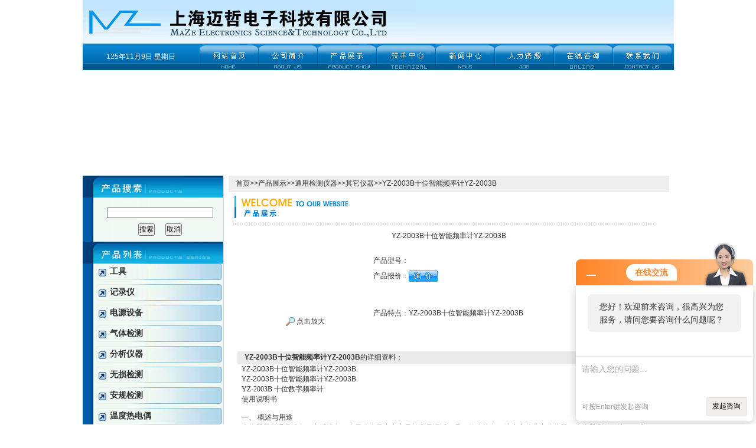

--- FILE ---
content_type: text/html; charset=utf-8
request_url: http://www.mz51718.com/mz0211718-Products-3449451/
body_size: 12824
content:
<!DOCTYPE html PUBLIC "-//W3C//DTD XHTML 1.0 Transitional//EN" "http://www.w3.org/TR/xhtml1/DTD/xhtml1-transitional.dtd">
<html xmlns="http://www.w3.org/1999/xhtml">
<head>
<meta http-equiv="Content-Type" content="text/html; charset=utf-8" />
<TITLE>YZ-2003B十位智能频率计YZ-2003B-上海迈哲电子科技有限公司</TITLE>
<META NAME="Keywords" CONTENT="YZ-2003B十位智能频率计YZ-2003B">
<META NAME="Description" CONTENT="上海迈哲电子科技有限公司所提供的YZ-2003B十位智能频率计YZ-2003B质量可靠、规格齐全,上海迈哲电子科技有限公司不仅具有专业的技术水平,更有良好的售后服务和优质的解决方案,欢迎您来电咨询此产品具体参数及价格等详细信息！">
<style type="text/css">
<!--


-->
</style>
<link href="/skins/57765/css/css.css" rel="stylesheet" type="text/css" />
<script type="application/ld+json">
{
"@context": "https://ziyuan.baidu.com/contexts/cambrian.jsonld",
"@id": "http://www.mz51718.com/mz0211718-Products-3449451/",
"title": "YZ-2003B十位智能频率计YZ-2003B",
"pubDate": "2013-08-28T10:26:23",
"upDate": "2016-08-29T01:49:43"
    }</script>
<script type="text/javascript" src="/ajax/common.ashx"></script>
<script src="/ajax/NewPersonalStyle.Classes.SendMSG,NewPersonalStyle.ashx" type="text/javascript"></script>
<script type="text/javascript">
var viewNames = "";
var cookieArr = document.cookie.match(new RegExp("ViewNames" + "=[_0-9]*", "gi"));
if (cookieArr != null && cookieArr.length > 0) {
   var cookieVal = cookieArr[0].split("=");
    if (cookieVal[0] == "ViewNames") {
        viewNames = unescape(cookieVal[1]);
    }
}
if (viewNames == "") {
    var exp = new Date();
    exp.setTime(exp.getTime() + 7 * 24 * 60 * 60 * 1000);
    viewNames = new Date().valueOf() + "_" + Math.round(Math.random() * 1000 + 1000);
    document.cookie = "ViewNames" + "=" + escape(viewNames) + "; expires" + "=" + exp.toGMTString();
}
SendMSG.ToSaveViewLog("3449451", "ProductsInfo",viewNames, function() {});
</script>
<script language="javaScript" src="/js/JSChat.js"></script><script language="javaScript">function ChatBoxClickGXH() { DoChatBoxClickGXH('http://chat.gkzhan.com',67362) }</script><script>!window.jQuery && document.write('<script src="https://public.mtnets.com/Plugins/jQuery/2.2.4/jquery-2.2.4.min.js">'+'</scr'+'ipt>');</script><script type="text/javascript" src="http://chat.gkzhan.com/chat/KFCenterBox/57765"></script><script type="text/javascript" src="http://chat.gkzhan.com/chat/KFLeftBox/57765"></script><script>
(function(){
var bp = document.createElement('script');
var curProtocol = window.location.protocol.split(':')[0];
if (curProtocol === 'https') {
bp.src = 'https://zz.bdstatic.com/linksubmit/push.js';
}
else {
bp.src = 'http://push.zhanzhang.baidu.com/push.js';
}
var s = document.getElementsByTagName("script")[0];
s.parentNode.insertBefore(bp, s);
})();
</script>
</head>

<body>
<table width="1001" border="0" align="center" cellpadding="0" cellspacing="0">
  <tr>
    <td height="74" background="/skins/57765/images/dmt_03.jpg"><img src="/skins/57765/images/400_01.jpg" width="563" height="74" /></td>
  </tr>
</table>
<table width="1001" border="0" align="center" cellpadding="0" cellspacing="0">
  <tr>
    <td width="450" background="/skins/57765/images/dmt_bj.jpg"><div align="center" style="color:#FFFFFF">
      <script language="JavaScript" type="text/javascript">
<!--
var enabled = 0; today = new Date();
var day; var date;
if(today.getDay()==0) day = "星期日"
if(today.getDay()==1) day = "星期一"
if(today.getDay()==2) day = "星期二"
if(today.getDay()==3) day = "星期三"
if(today.getDay()==4) day = "星期四"
if(today.getDay()==5) day = "星期五"
if(today.getDay()==6) day = "星期六"
document.fgColor = "3780b3";
date = "" + (today.getYear()) + "年" + (today.getMonth() + 1 ) + "月" + today.getDate() + "日  " + day +"";
document.write("" + date + "");
-->
    </script>
    </div></td>
    <td width="450" background="/skins/57765/images/dmt_bj.jpg"><table border="0" align="left" cellpadding="0" cellspacing="0">
      <tr>
        <td><a href="/"><img src="/skins/57765/images/dmt_06.jpg" width="100" height="45" border="0" /></a></td>
        <td><a href="/aboutus/"><img src="/skins/57765/images/dmt_07.jpg" width="100" height="45" border="0" /></a></td>
        <td><a href="/products/"><img src="/skins/57765/images/dmt_08.jpg" width="100" height="45" border="0" /></a></td>
        <td><a href="/article/"><img src="/skins/57765/images/dmt_10.jpg" width="100" height="45" border="0" /></a></td>
        <td><a href="/news/"><img src="/skins/57765/images/dmt_11.jpg" width="100" height="45" border="0" /></a></td>
        <td><a href="/job/"><img src="/skins/57765/images/dmt_12.jpg" width="100" height="45" border="0" /></a></td>
        <td><a href="/order/"><img src="/skins/57765/images/dmt_13.jpg" width="100" height="45" border="0" /></a></td>
        <td><a href="/contact/"><img src="/skins/57765/images/dmt_14.jpg" width="100" height="45" border="0" /></a></td>
        </tr>
    </table></td>
    <td background="/skins/57765/images/dmt_bj.jpg">&nbsp;</td>
  </tr>
</table>
<table width="1001" border="0" align="center" cellpadding="0" cellspacing="0">
  <tr>
    <td height="2"></td>
  </tr>
</table>
<table width="1001" border="0" align="center" cellpadding="0" cellspacing="0">
  <tr>
    <td><object classid="clsid:D27CDB6E-AE6D-11cf-96B8-444553540000" codebase="http://download.macromedia.com/pub/shockwave/cabs/flash/swflash.cab#version=7,0,19,0" width="1001" height="177">
      <param name="movie" value="/skins/57765/flash/top.swf" />
      <param name="quality" value="high" />
      <embed src="/skins/57765/flash/top.swf" quality="high" pluginspage="http://www.macromedia.com/go/getflashplayer" type="application/x-shockwave-flash" width="1001" height="177"></embed>
    </object></td>
  </tr>
</table>
<script src="http://www.gkzhan.com/mystat.aspx?u=MZ0211718"></script>
<script language=Javascript>
	function checkform(form)
	{
		var flag=true;
		if(form("keyword").value==""){alert("请输入关键词!");form("keyword").focus();return false};
		if(form("keyword").value=="输入产品关键字"){alert("请输入关键词!");form("keyword").focus();return false};
		return flag;
	}
</script>


<table width="1001" border="0" align="center" cellpadding="0" cellspacing="0">
  <tr>
    <td width="239" valign="top" background="/skins/57765/images/dmt_34.jpg"><table width="239" border="0" cellspacing="0" cellpadding="0">
      <tr>
        <td><img src="/skins/57765/images/ss.jpg" width="239" height="37" /></td>
      </tr>
    </table>
      <table width="239" border="0" cellpadding="0" cellspacing="0" background="/skins/57765/images/dmt_34.jpg">
        <tr>
          <td>&nbsp;</td>
          <td width="216">
		 
		  <table width="100%" border="0" align="center" cellpadding="0" cellspacing="0">
              <tr>
                <td height="7"></td>
              </tr>
            </table>
<table width="100%" border="0" cellspacing="0" cellpadding="0">
              <tr>
                <td><table width="174" border="0" align="center" cellpadding="0" cellspacing="0">
                  <form action="/products.html" method="post" name="form1" id="form1" onsubmit="return checkform(form1)">

                    <tr>
                      <td height="10" ></td>
                    </tr>
                    <tr>
                      <td><label>
                        <input name="keyword" type="text" class="sou" value="" size="24" />
                      </label></td>
                    </tr>
                    <tr>
                      <td height="40"><div align="center">
                          <input type="submit" name="Submit" value="搜索" />
                        　
                        <input type="reset" name="Submit2" value="取消" />
                      </div></td>
                    </tr>
                  </form>
                </table></td>
              </tr>
            </table>
          </td>
        </tr>
      </table>
      <table width="239" border="0" cellspacing="0" cellpadding="0">
        <tr>
          <td><img src="/skins/57765/images/dmt_22.jpg" width="239" height="37" /></td>
        </tr>
      </table>
      <table width="239" border="0" cellpadding="0" cellspacing="0" background="/skins/57765/images/dmt_34.jpg">
        <tr>
          <td>&nbsp;</td>
          <td width="216">
              <table width="213" height="28" border="0" cellpadding="0" cellspacing="0" background="/skins/57765/images/dmt_37.jpg">
                <tr>
                  <td width="23">&nbsp;</td>
                  <td width="190"><a href="/mz0211718-ParentList-179952/" title="工具" target="_blank"  class="left-pro" onmouseover="showsubmenu('工具')"><strong>工具</strong></a></td>
                </tr>
              </table>
            <table width="100%" border="0" align="center" cellpadding="0" cellspacing="0">
                <tr>
                  <td height="7"></td>
                </tr>
            </table> <div id="submenu_工具" style="display:none">
            
              <table width="213" height="28" border="0" cellpadding="0" cellspacing="0">
                <tr>
                  <td width="23">&nbsp;</td>
                  <td width="24" align="center">·</td>
                  <td><a class="left-pro" href="/mz0211718-SonList-182733/" target="_blank" title="数字角度计">数字角度计</a></td>
                </tr>
              </table>
            
              <table width="213" height="28" border="0" cellpadding="0" cellspacing="0">
                <tr>
                  <td width="23">&nbsp;</td>
                  <td width="24" align="center">·</td>
                  <td><a class="left-pro" href="/mz0211718-SonList-182570/" target="_blank" title="搅拌器">搅拌器</a></td>
                </tr>
              </table>
            </div>
              
              <table width="213" height="28" border="0" cellpadding="0" cellspacing="0" background="/skins/57765/images/dmt_37.jpg">
                <tr>
                  <td width="23">&nbsp;</td>
                  <td width="190"><a href="/mz0211718-ParentList-179951/" title="记录仪" target="_blank"  class="left-pro" onmouseover="showsubmenu('记录仪')"><strong>记录仪</strong></a></td>
                </tr>
              </table>
            <table width="100%" border="0" align="center" cellpadding="0" cellspacing="0">
                <tr>
                  <td height="7"></td>
                </tr>
            </table> <div id="submenu_记录仪" style="display:none">
            
              <table width="213" height="28" border="0" cellpadding="0" cellspacing="0">
                <tr>
                  <td width="23">&nbsp;</td>
                  <td width="24" align="center">·</td>
                  <td><a class="left-pro" href="/mz0211718-SonList-183639/" target="_blank" title="电流记录仪">电流记录仪</a></td>
                </tr>
              </table>
            
              <table width="213" height="28" border="0" cellpadding="0" cellspacing="0">
                <tr>
                  <td width="23">&nbsp;</td>
                  <td width="24" align="center">·</td>
                  <td><a class="left-pro" href="/mz0211718-SonList-183638/" target="_blank" title="电压记录仪">电压记录仪</a></td>
                </tr>
              </table>
            
              <table width="213" height="28" border="0" cellpadding="0" cellspacing="0">
                <tr>
                  <td width="23">&nbsp;</td>
                  <td width="24" align="center">·</td>
                  <td><a class="left-pro" href="/mz0211718-SonList-183607/" target="_blank" title="PH记录仪">PH记录仪</a></td>
                </tr>
              </table>
            
              <table width="213" height="28" border="0" cellpadding="0" cellspacing="0">
                <tr>
                  <td width="23">&nbsp;</td>
                  <td width="24" align="center">·</td>
                  <td><a class="left-pro" href="/mz0211718-SonList-183606/" target="_blank" title="雨量记录仪ZDR">雨量记录仪ZDR</a></td>
                </tr>
              </table>
            
              <table width="213" height="28" border="0" cellpadding="0" cellspacing="0">
                <tr>
                  <td width="23">&nbsp;</td>
                  <td width="24" align="center">·</td>
                  <td><a class="left-pro" href="/mz0211718-SonList-183605/" target="_blank" title="风速风向记录仪">风速风向记录仪</a></td>
                </tr>
              </table>
            
              <table width="213" height="28" border="0" cellpadding="0" cellspacing="0">
                <tr>
                  <td width="23">&nbsp;</td>
                  <td width="24" align="center">·</td>
                  <td><a class="left-pro" href="/mz0211718-SonList-183600/" target="_blank" title="温度记录仪">温度记录仪</a></td>
                </tr>
              </table>
            </div>
              
              <table width="213" height="28" border="0" cellpadding="0" cellspacing="0" background="/skins/57765/images/dmt_37.jpg">
                <tr>
                  <td width="23">&nbsp;</td>
                  <td width="190"><a href="/mz0211718-ParentList-179950/" title="电源设备" target="_blank"  class="left-pro" onmouseover="showsubmenu('电源设备')"><strong>电源设备</strong></a></td>
                </tr>
              </table>
            <table width="100%" border="0" align="center" cellpadding="0" cellspacing="0">
                <tr>
                  <td height="7"></td>
                </tr>
            </table> <div id="submenu_电源设备" style="display:none">
            
              <table width="213" height="28" border="0" cellpadding="0" cellspacing="0">
                <tr>
                  <td width="23">&nbsp;</td>
                  <td width="24" align="center">·</td>
                  <td><a class="left-pro" href="/mz0211718-SonList-184149/" target="_blank" title="LED灯管电源">LED灯管电源</a></td>
                </tr>
              </table>
            
              <table width="213" height="28" border="0" cellpadding="0" cellspacing="0">
                <tr>
                  <td width="23">&nbsp;</td>
                  <td width="24" align="center">·</td>
                  <td><a class="left-pro" href="/mz0211718-SonList-182860/" target="_blank" title="直流稳压电源">直流稳压电源</a></td>
                </tr>
              </table>
            </div>
              
              <table width="213" height="28" border="0" cellpadding="0" cellspacing="0" background="/skins/57765/images/dmt_37.jpg">
                <tr>
                  <td width="23">&nbsp;</td>
                  <td width="190"><a href="/mz0211718-ParentList-179949/" title="气体检测" target="_blank"  class="left-pro" onmouseover="showsubmenu('气体检测')"><strong>气体检测</strong></a></td>
                </tr>
              </table>
            <table width="100%" border="0" align="center" cellpadding="0" cellspacing="0">
                <tr>
                  <td height="7"></td>
                </tr>
            </table> <div id="submenu_气体检测" style="display:none">
            
              <table width="213" height="28" border="0" cellpadding="0" cellspacing="0">
                <tr>
                  <td width="23">&nbsp;</td>
                  <td width="24" align="center">·</td>
                  <td><a class="left-pro" href="/mz0211718-SonList-185604/" target="_blank" title="臭氧">臭氧</a></td>
                </tr>
              </table>
            
              <table width="213" height="28" border="0" cellpadding="0" cellspacing="0">
                <tr>
                  <td width="23">&nbsp;</td>
                  <td width="24" align="center">·</td>
                  <td><a class="left-pro" href="/mz0211718-SonList-184967/" target="_blank" title="有毒有害气体">有毒有害气体</a></td>
                </tr>
              </table>
            
              <table width="213" height="28" border="0" cellpadding="0" cellspacing="0">
                <tr>
                  <td width="23">&nbsp;</td>
                  <td width="24" align="center">·</td>
                  <td><a class="left-pro" href="/mz0211718-SonList-181927/" target="_blank" title="复合型气体检测仪">复合型气体检测仪</a></td>
                </tr>
              </table>
            
              <table width="213" height="28" border="0" cellpadding="0" cellspacing="0">
                <tr>
                  <td width="23">&nbsp;</td>
                  <td width="24" align="center">·</td>
                  <td><a class="left-pro" href="/mz0211718-SonList-181851/" target="_blank" title="毒性气体检测仪">毒性气体检测仪</a></td>
                </tr>
              </table>
            
              <table width="213" height="28" border="0" cellpadding="0" cellspacing="0">
                <tr>
                  <td width="23">&nbsp;</td>
                  <td width="24" align="center">·</td>
                  <td><a class="left-pro" href="/mz0211718-SonList-181848/" target="_blank" title="硫化氢检测仪">硫化氢检测仪</a></td>
                </tr>
              </table>
            
              <table width="213" height="28" border="0" cellpadding="0" cellspacing="0">
                <tr>
                  <td width="23">&nbsp;</td>
                  <td width="24" align="center">·</td>
                  <td><a class="left-pro" href="/mz0211718-SonList-181841/" target="_blank" title="烟气分析仪">烟气分析仪</a></td>
                </tr>
              </table>
            
              <table width="213" height="28" border="0" cellpadding="0" cellspacing="0">
                <tr>
                  <td width="23">&nbsp;</td>
                  <td width="24" align="center">·</td>
                  <td><a class="left-pro" href="/mz0211718-SonList-181840/" target="_blank" title="臭氧检测仪">臭氧检测仪</a></td>
                </tr>
              </table>
            
              <table width="213" height="28" border="0" cellpadding="0" cellspacing="0">
                <tr>
                  <td width="23">&nbsp;</td>
                  <td width="24" align="center">·</td>
                  <td><a class="left-pro" href="/mz0211718-SonList-181839/" target="_blank" title="氯气检测仪">氯气检测仪</a></td>
                </tr>
              </table>
            
              <table width="213" height="28" border="0" cellpadding="0" cellspacing="0">
                <tr>
                  <td width="23">&nbsp;</td>
                  <td width="24" align="center">·</td>
                  <td><a class="left-pro" href="/mz0211718-SonList-181838/" target="_blank" title="环氧乙烷检测仪">环氧乙烷检测仪</a></td>
                </tr>
              </table>
            
              <table width="213" height="28" border="0" cellpadding="0" cellspacing="0">
                <tr>
                  <td width="23">&nbsp;</td>
                  <td width="24" align="center">·</td>
                  <td><a class="left-pro" href="/mz0211718-SonList-181726/" target="_blank" title="二氧化硫检测仪">二氧化硫检测仪</a></td>
                </tr>
              </table>
            
              <table width="213" height="28" border="0" cellpadding="0" cellspacing="0">
                <tr>
                  <td width="23">&nbsp;</td>
                  <td width="24" align="center">·</td>
                  <td><a class="left-pro" href="/mz0211718-SonList-181717/" target="_blank" title="酒精检测仪器">酒精检测仪器</a></td>
                </tr>
              </table>
            
              <table width="213" height="28" border="0" cellpadding="0" cellspacing="0">
                <tr>
                  <td width="23">&nbsp;</td>
                  <td width="24" align="center">·</td>
                  <td><a class="left-pro" href="/mz0211718-SonList-181713/" target="_blank" title="气溶胶监测仪">气溶胶监测仪</a></td>
                </tr>
              </table>
            
              <table width="213" height="28" border="0" cellpadding="0" cellspacing="0">
                <tr>
                  <td width="23">&nbsp;</td>
                  <td width="24" align="center">·</td>
                  <td><a class="left-pro" href="/mz0211718-SonList-181711/" target="_blank" title="燃烧率分析仪">燃烧率分析仪</a></td>
                </tr>
              </table>
            
              <table width="213" height="28" border="0" cellpadding="0" cellspacing="0">
                <tr>
                  <td width="23">&nbsp;</td>
                  <td width="24" align="center">·</td>
                  <td><a class="left-pro" href="/mz0211718-SonList-181706/" target="_blank" title="单一气体检测仪">单一气体检测仪</a></td>
                </tr>
              </table>
            
              <table width="213" height="28" border="0" cellpadding="0" cellspacing="0">
                <tr>
                  <td width="23">&nbsp;</td>
                  <td width="24" align="center">·</td>
                  <td><a class="left-pro" href="/mz0211718-SonList-181700/" target="_blank" title="固定式气体检测仪">固定式气体检测仪</a></td>
                </tr>
              </table>
            
              <table width="213" height="28" border="0" cellpadding="0" cellspacing="0">
                <tr>
                  <td width="23">&nbsp;</td>
                  <td width="24" align="center">·</td>
                  <td><a class="left-pro" href="/mz0211718-SonList-181656/" target="_blank" title="一氧化碳检测仪">一氧化碳检测仪</a></td>
                </tr>
              </table>
            
              <table width="213" height="28" border="0" cellpadding="0" cellspacing="0">
                <tr>
                  <td width="23">&nbsp;</td>
                  <td width="24" align="center">·</td>
                  <td><a class="left-pro" href="/mz0211718-SonList-181457/" target="_blank" title="二氧化碳检测仪">二氧化碳检测仪</a></td>
                </tr>
              </table>
            
              <table width="213" height="28" border="0" cellpadding="0" cellspacing="0">
                <tr>
                  <td width="23">&nbsp;</td>
                  <td width="24" align="center">·</td>
                  <td><a class="left-pro" href="/mz0211718-SonList-181437/" target="_blank" title="氧气检测仪">氧气检测仪</a></td>
                </tr>
              </table>
            
              <table width="213" height="28" border="0" cellpadding="0" cellspacing="0">
                <tr>
                  <td width="23">&nbsp;</td>
                  <td width="24" align="center">·</td>
                  <td><a class="left-pro" href="/mz0211718-SonList-181435/" target="_blank" title="氨气检测仪">氨气检测仪</a></td>
                </tr>
              </table>
            
              <table width="213" height="28" border="0" cellpadding="0" cellspacing="0">
                <tr>
                  <td width="23">&nbsp;</td>
                  <td width="24" align="center">·</td>
                  <td><a class="left-pro" href="/mz0211718-SonList-181430/" target="_blank" title="甲醛分析仪">甲醛分析仪</a></td>
                </tr>
              </table>
            
              <table width="213" height="28" border="0" cellpadding="0" cellspacing="0">
                <tr>
                  <td width="23">&nbsp;</td>
                  <td width="24" align="center">·</td>
                  <td><a class="left-pro" href="/mz0211718-SonList-181314/" target="_blank" title="可燃气体检测仪">可燃气体检测仪</a></td>
                </tr>
              </table>
            
              <table width="213" height="28" border="0" cellpadding="0" cellspacing="0">
                <tr>
                  <td width="23">&nbsp;</td>
                  <td width="24" align="center">·</td>
                  <td><a class="left-pro" href="/mz0211718-SonList-181306/" target="_blank" title="卤素检漏仪">卤素检漏仪</a></td>
                </tr>
              </table>
            
              <table width="213" height="28" border="0" cellpadding="0" cellspacing="0">
                <tr>
                  <td width="23">&nbsp;</td>
                  <td width="24" align="center">·</td>
                  <td><a class="left-pro" href="/mz0211718-SonList-181305/" target="_blank" title="气体泄漏检测仪">气体泄漏检测仪</a></td>
                </tr>
              </table>
            </div>
              
              <table width="213" height="28" border="0" cellpadding="0" cellspacing="0" background="/skins/57765/images/dmt_37.jpg">
                <tr>
                  <td width="23">&nbsp;</td>
                  <td width="190"><a href="/mz0211718-ParentList-179948/" title="分析仪器" target="_blank"  class="left-pro" onmouseover="showsubmenu('分析仪器')"><strong>分析仪器</strong></a></td>
                </tr>
              </table>
            <table width="100%" border="0" align="center" cellpadding="0" cellspacing="0">
                <tr>
                  <td height="7"></td>
                </tr>
            </table> <div id="submenu_分析仪器" style="display:none">
            
              <table width="213" height="28" border="0" cellpadding="0" cellspacing="0">
                <tr>
                  <td width="23">&nbsp;</td>
                  <td width="24" align="center">·</td>
                  <td><a class="left-pro" href="/mz0211718-SonList-182556/" target="_blank" title="酸碱浓度计">酸碱浓度计</a></td>
                </tr>
              </table>
            
              <table width="213" height="28" border="0" cellpadding="0" cellspacing="0">
                <tr>
                  <td width="23">&nbsp;</td>
                  <td width="24" align="center">·</td>
                  <td><a class="left-pro" href="/mz0211718-SonList-182491/" target="_blank" title="氯离子浓度计">氯离子浓度计</a></td>
                </tr>
              </table>
            
              <table width="213" height="28" border="0" cellpadding="0" cellspacing="0">
                <tr>
                  <td width="23">&nbsp;</td>
                  <td width="24" align="center">·</td>
                  <td><a class="left-pro" href="/mz0211718-SonList-182490/" target="_blank" title="氟离子浓度计">氟离子浓度计</a></td>
                </tr>
              </table>
            
              <table width="213" height="28" border="0" cellpadding="0" cellspacing="0">
                <tr>
                  <td width="23">&nbsp;</td>
                  <td width="24" align="center">·</td>
                  <td><a class="left-pro" href="/mz0211718-SonList-182489/" target="_blank" title="钙离子浓度计">钙离子浓度计</a></td>
                </tr>
              </table>
            
              <table width="213" height="28" border="0" cellpadding="0" cellspacing="0">
                <tr>
                  <td width="23">&nbsp;</td>
                  <td width="24" align="center">·</td>
                  <td><a class="left-pro" href="/mz0211718-SonList-182470/" target="_blank" title="溶解氧仪">溶解氧仪</a></td>
                </tr>
              </table>
            
              <table width="213" height="28" border="0" cellpadding="0" cellspacing="0">
                <tr>
                  <td width="23">&nbsp;</td>
                  <td width="24" align="center">·</td>
                  <td><a class="left-pro" href="/mz0211718-SonList-182322/" target="_blank" title="PH计">PH计</a></td>
                </tr>
              </table>
            </div>
              
              <table width="213" height="28" border="0" cellpadding="0" cellspacing="0" background="/skins/57765/images/dmt_37.jpg">
                <tr>
                  <td width="23">&nbsp;</td>
                  <td width="190"><a href="/mz0211718-ParentList-179947/" title="无损检测" target="_blank"  class="left-pro" onmouseover="showsubmenu('无损检测')"><strong>无损检测</strong></a></td>
                </tr>
              </table>
            <table width="100%" border="0" align="center" cellpadding="0" cellspacing="0">
                <tr>
                  <td height="7"></td>
                </tr>
            </table> <div id="submenu_无损检测" style="display:none">
            
              <table width="213" height="28" border="0" cellpadding="0" cellspacing="0">
                <tr>
                  <td width="23">&nbsp;</td>
                  <td width="24" align="center">·</td>
                  <td><a class="left-pro" href="/mz0211718-SonList-185478/" target="_blank" title="折射仪">折射仪</a></td>
                </tr>
              </table>
            
              <table width="213" height="28" border="0" cellpadding="0" cellspacing="0">
                <tr>
                  <td width="23">&nbsp;</td>
                  <td width="24" align="center">·</td>
                  <td><a class="left-pro" href="/mz0211718-SonList-184062/" target="_blank" title="测距轮">测距轮</a></td>
                </tr>
              </table>
            
              <table width="213" height="28" border="0" cellpadding="0" cellspacing="0">
                <tr>
                  <td width="23">&nbsp;</td>
                  <td width="24" align="center">·</td>
                  <td><a class="left-pro" href="/mz0211718-SonList-182985/" target="_blank" title="转速表">转速表</a></td>
                </tr>
              </table>
            
              <table width="213" height="28" border="0" cellpadding="0" cellspacing="0">
                <tr>
                  <td width="23">&nbsp;</td>
                  <td width="24" align="center">·</td>
                  <td><a class="left-pro" href="/mz0211718-SonList-182840/" target="_blank" title="涂层测厚仪">涂层测厚仪</a></td>
                </tr>
              </table>
            
              <table width="213" height="28" border="0" cellpadding="0" cellspacing="0">
                <tr>
                  <td width="23">&nbsp;</td>
                  <td width="24" align="center">·</td>
                  <td><a class="left-pro" href="/mz0211718-SonList-182554/" target="_blank" title="浊度仪">浊度仪</a></td>
                </tr>
              </table>
            
              <table width="213" height="28" border="0" cellpadding="0" cellspacing="0">
                <tr>
                  <td width="23">&nbsp;</td>
                  <td width="24" align="center">·</td>
                  <td><a class="left-pro" href="/mz0211718-SonList-182553/" target="_blank" title="水质硬度仪">水质硬度仪</a></td>
                </tr>
              </table>
            
              <table width="213" height="28" border="0" cellpadding="0" cellspacing="0">
                <tr>
                  <td width="23">&nbsp;</td>
                  <td width="24" align="center">·</td>
                  <td><a class="left-pro" href="/mz0211718-SonList-182059/" target="_blank" title="激光测距仪">激光测距仪</a></td>
                </tr>
              </table>
            
              <table width="213" height="28" border="0" cellpadding="0" cellspacing="0">
                <tr>
                  <td width="23">&nbsp;</td>
                  <td width="24" align="center">·</td>
                  <td><a class="left-pro" href="/mz0211718-SonList-182049/" target="_blank" title="超声波测厚仪">超声波测厚仪</a></td>
                </tr>
              </table>
            
              <table width="213" height="28" border="0" cellpadding="0" cellspacing="0">
                <tr>
                  <td width="23">&nbsp;</td>
                  <td width="24" align="center">·</td>
                  <td><a class="left-pro" href="/mz0211718-SonList-180547/" target="_blank" title="测振仪">测振仪</a></td>
                </tr>
              </table>
            </div>
              
              <table width="213" height="28" border="0" cellpadding="0" cellspacing="0" background="/skins/57765/images/dmt_37.jpg">
                <tr>
                  <td width="23">&nbsp;</td>
                  <td width="190"><a href="/mz0211718-ParentList-179946/" title="安规检测" target="_blank"  class="left-pro" onmouseover="showsubmenu('安规检测')"><strong>安规检测</strong></a></td>
                </tr>
              </table>
            <table width="100%" border="0" align="center" cellpadding="0" cellspacing="0">
                <tr>
                  <td height="7"></td>
                </tr>
            </table> <div id="submenu_安规检测" style="display:none">
            
              <table width="213" height="28" border="0" cellpadding="0" cellspacing="0">
                <tr>
                  <td width="23">&nbsp;</td>
                  <td width="24" align="center">·</td>
                  <td><a class="left-pro" href="/mz0211718-SonList-184480/" target="_blank" title="电阻计">电阻计</a></td>
                </tr>
              </table>
            
              <table width="213" height="28" border="0" cellpadding="0" cellspacing="0">
                <tr>
                  <td width="23">&nbsp;</td>
                  <td width="24" align="center">·</td>
                  <td><a class="left-pro" href="/mz0211718-SonList-184241/" target="_blank" title="耐压测试仪">耐压测试仪</a></td>
                </tr>
              </table>
            
              <table width="213" height="28" border="0" cellpadding="0" cellspacing="0">
                <tr>
                  <td width="23">&nbsp;</td>
                  <td width="24" align="center">·</td>
                  <td><a class="left-pro" href="/mz0211718-SonList-184151/" target="_blank" title="LCR数字电桥">LCR数字电桥</a></td>
                </tr>
              </table>
            
              <table width="213" height="28" border="0" cellpadding="0" cellspacing="0">
                <tr>
                  <td width="23">&nbsp;</td>
                  <td width="24" align="center">·</td>
                  <td><a class="left-pro" href="/mz0211718-SonList-182909/" target="_blank" title="安规综合测试仪">安规综合测试仪</a></td>
                </tr>
              </table>
            
              <table width="213" height="28" border="0" cellpadding="0" cellspacing="0">
                <tr>
                  <td width="23">&nbsp;</td>
                  <td width="24" align="center">·</td>
                  <td><a class="left-pro" href="/mz0211718-SonList-182868/" target="_blank" title="绝缘电阻测试仪">绝缘电阻测试仪</a></td>
                </tr>
              </table>
            
              <table width="213" height="28" border="0" cellpadding="0" cellspacing="0">
                <tr>
                  <td width="23">&nbsp;</td>
                  <td width="24" align="center">·</td>
                  <td><a class="left-pro" href="/mz0211718-SonList-182867/" target="_blank" title="接地电阻测试仪">接地电阻测试仪</a></td>
                </tr>
              </table>
            </div>
              
              <table width="213" height="28" border="0" cellpadding="0" cellspacing="0" background="/skins/57765/images/dmt_37.jpg">
                <tr>
                  <td width="23">&nbsp;</td>
                  <td width="190"><a href="/mz0211718-ParentList-179944/" title="温度热电偶" target="_blank"  class="left-pro" onmouseover="showsubmenu('温度热电偶')"><strong>温度热电偶</strong></a></td>
                </tr>
              </table>
            <table width="100%" border="0" align="center" cellpadding="0" cellspacing="0">
                <tr>
                  <td height="7"></td>
                </tr>
            </table> <div id="submenu_温度热电偶" style="display:none">
            </div>
              
              <table width="213" height="28" border="0" cellpadding="0" cellspacing="0" background="/skins/57765/images/dmt_37.jpg">
                <tr>
                  <td width="23">&nbsp;</td>
                  <td width="190"><a href="/mz0211718-ParentList-179943/" title="食品安全检测" target="_blank"  class="left-pro" onmouseover="showsubmenu('食品安全检测')"><strong>食品安全检测</strong></a></td>
                </tr>
              </table>
            <table width="100%" border="0" align="center" cellpadding="0" cellspacing="0">
                <tr>
                  <td height="7"></td>
                </tr>
            </table> <div id="submenu_食品安全检测" style="display:none">
            </div>
              
              <table width="213" height="28" border="0" cellpadding="0" cellspacing="0" background="/skins/57765/images/dmt_37.jpg">
                <tr>
                  <td width="23">&nbsp;</td>
                  <td width="190"><a href="/mz0211718-ParentList-179942/" title="电力电工检测" target="_blank"  class="left-pro" onmouseover="showsubmenu('电力电工检测')"><strong>电力电工检测</strong></a></td>
                </tr>
              </table>
            <table width="100%" border="0" align="center" cellpadding="0" cellspacing="0">
                <tr>
                  <td height="7"></td>
                </tr>
            </table> <div id="submenu_电力电工检测" style="display:none">
            
              <table width="213" height="28" border="0" cellpadding="0" cellspacing="0">
                <tr>
                  <td width="23">&nbsp;</td>
                  <td width="24" align="center">·</td>
                  <td><a class="left-pro" href="/mz0211718-SonList-282553/" target="_blank" title="信号发生器">信号发生器</a></td>
                </tr>
              </table>
            
              <table width="213" height="28" border="0" cellpadding="0" cellspacing="0">
                <tr>
                  <td width="23">&nbsp;</td>
                  <td width="24" align="center">·</td>
                  <td><a class="left-pro" href="/mz0211718-SonList-184789/" target="_blank" title="多功能测试仪">多功能测试仪</a></td>
                </tr>
              </table>
            
              <table width="213" height="28" border="0" cellpadding="0" cellspacing="0">
                <tr>
                  <td width="23">&nbsp;</td>
                  <td width="24" align="center">·</td>
                  <td><a class="left-pro" href="/mz0211718-SonList-184451/" target="_blank" title="电磁波测试仪">电磁波测试仪</a></td>
                </tr>
              </table>
            
              <table width="213" height="28" border="0" cellpadding="0" cellspacing="0">
                <tr>
                  <td width="23">&nbsp;</td>
                  <td width="24" align="center">·</td>
                  <td><a class="left-pro" href="/mz0211718-SonList-184150/" target="_blank" title="毫伏表">毫伏表</a></td>
                </tr>
              </table>
            
              <table width="213" height="28" border="0" cellpadding="0" cellspacing="0">
                <tr>
                  <td width="23">&nbsp;</td>
                  <td width="24" align="center">·</td>
                  <td><a class="left-pro" href="/mz0211718-SonList-182922/" target="_blank" title="电容表">电容表</a></td>
                </tr>
              </table>
            
              <table width="213" height="28" border="0" cellpadding="0" cellspacing="0">
                <tr>
                  <td width="23">&nbsp;</td>
                  <td width="24" align="center">·</td>
                  <td><a class="left-pro" href="/mz0211718-SonList-182908/" target="_blank" title="漏电断路仪">漏电断路仪</a></td>
                </tr>
              </table>
            
              <table width="213" height="28" border="0" cellpadding="0" cellspacing="0">
                <tr>
                  <td width="23">&nbsp;</td>
                  <td width="24" align="center">·</td>
                  <td><a class="left-pro" href="/mz0211718-SonList-182866/" target="_blank" title="瓦特功率计/功率计">瓦特功率计/功率计</a></td>
                </tr>
              </table>
            
              <table width="213" height="28" border="0" cellpadding="0" cellspacing="0">
                <tr>
                  <td width="23">&nbsp;</td>
                  <td width="24" align="center">·</td>
                  <td><a class="left-pro" href="/mz0211718-SonList-182863/" target="_blank" title="数字存储示波器">数字存储示波器</a></td>
                </tr>
              </table>
            
              <table width="213" height="28" border="0" cellpadding="0" cellspacing="0">
                <tr>
                  <td width="23">&nbsp;</td>
                  <td width="24" align="center">·</td>
                  <td><a class="left-pro" href="/mz0211718-SonList-182722/" target="_blank" title="电池测试仪">电池测试仪</a></td>
                </tr>
              </table>
            
              <table width="213" height="28" border="0" cellpadding="0" cellspacing="0">
                <tr>
                  <td width="23">&nbsp;</td>
                  <td width="24" align="center">·</td>
                  <td><a class="left-pro" href="/mz0211718-SonList-182721/" target="_blank" title="兆欧表">兆欧表</a></td>
                </tr>
              </table>
            
              <table width="213" height="28" border="0" cellpadding="0" cellspacing="0">
                <tr>
                  <td width="23">&nbsp;</td>
                  <td width="24" align="center">·</td>
                  <td><a class="left-pro" href="/mz0211718-SonList-182708/" target="_blank" title="钳形表">钳形表</a></td>
                </tr>
              </table>
            
              <table width="213" height="28" border="0" cellpadding="0" cellspacing="0">
                <tr>
                  <td width="23">&nbsp;</td>
                  <td width="24" align="center">·</td>
                  <td><a class="left-pro" href="/mz0211718-SonList-182583/" target="_blank" title="万用表">万用表</a></td>
                </tr>
              </table>
            </div>
              
              <table width="213" height="28" border="0" cellpadding="0" cellspacing="0" background="/skins/57765/images/dmt_37.jpg">
                <tr>
                  <td width="23">&nbsp;</td>
                  <td width="190"><a href="/mz0211718-ParentList-179941/" title="计量校准仪器" target="_blank"  class="left-pro" onmouseover="showsubmenu('计量校准仪器')"><strong>计量校准仪器</strong></a></td>
                </tr>
              </table>
            <table width="100%" border="0" align="center" cellpadding="0" cellspacing="0">
                <tr>
                  <td height="7"></td>
                </tr>
            </table> <div id="submenu_计量校准仪器" style="display:none">
            
              <table width="213" height="28" border="0" cellpadding="0" cellspacing="0">
                <tr>
                  <td width="23">&nbsp;</td>
                  <td width="24" align="center">·</td>
                  <td><a class="left-pro" href="/mz0211718-SonList-184792/" target="_blank" title="回路校准仪">回路校准仪</a></td>
                </tr>
              </table>
            
              <table width="213" height="28" border="0" cellpadding="0" cellspacing="0">
                <tr>
                  <td width="23">&nbsp;</td>
                  <td width="24" align="center">·</td>
                  <td><a class="left-pro" href="/mz0211718-SonList-184791/" target="_blank" title="热电阻校验">热电阻校验</a></td>
                </tr>
              </table>
            
              <table width="213" height="28" border="0" cellpadding="0" cellspacing="0">
                <tr>
                  <td width="23">&nbsp;</td>
                  <td width="24" align="center">·</td>
                  <td><a class="left-pro" href="/mz0211718-SonList-184790/" target="_blank" title="过程信号校验仪">过程信号校验仪</a></td>
                </tr>
              </table>
            </div>
              
              <table width="213" height="28" border="0" cellpadding="0" cellspacing="0" background="/skins/57765/images/dmt_37.jpg">
                <tr>
                  <td width="23">&nbsp;</td>
                  <td width="190"><a href="/mz0211718-ParentList-179940/" title="通用检测仪器" target="_blank"  class="left-pro" onmouseover="showsubmenu('通用检测仪器')"><strong>通用检测仪器</strong></a></td>
                </tr>
              </table>
            <table width="100%" border="0" align="center" cellpadding="0" cellspacing="0">
                <tr>
                  <td height="7"></td>
                </tr>
            </table> <div id="submenu_通用检测仪器" style="display:none">
            
              <table width="213" height="28" border="0" cellpadding="0" cellspacing="0">
                <tr>
                  <td width="23">&nbsp;</td>
                  <td width="24" align="center">·</td>
                  <td><a class="left-pro" href="/mz0211718-SonList-282566/" target="_blank" title="其它仪器">其它仪器</a></td>
                </tr>
              </table>
            
              <table width="213" height="28" border="0" cellpadding="0" cellspacing="0">
                <tr>
                  <td width="23">&nbsp;</td>
                  <td width="24" align="center">·</td>
                  <td><a class="left-pro" href="/mz0211718-SonList-282565/" target="_blank" title="逻辑分析仪">逻辑分析仪</a></td>
                </tr>
              </table>
            
              <table width="213" height="28" border="0" cellpadding="0" cellspacing="0">
                <tr>
                  <td width="23">&nbsp;</td>
                  <td width="24" align="center">·</td>
                  <td><a class="left-pro" href="/mz0211718-SonList-282564/" target="_blank" title="综合测试仪">综合测试仪</a></td>
                </tr>
              </table>
            
              <table width="213" height="28" border="0" cellpadding="0" cellspacing="0">
                <tr>
                  <td width="23">&nbsp;</td>
                  <td width="24" align="center">·</td>
                  <td><a class="left-pro" href="/mz0211718-SonList-282563/" target="_blank" title="网络测试仪">网络测试仪</a></td>
                </tr>
              </table>
            
              <table width="213" height="28" border="0" cellpadding="0" cellspacing="0">
                <tr>
                  <td width="23">&nbsp;</td>
                  <td width="24" align="center">·</td>
                  <td><a class="left-pro" href="/mz0211718-SonList-185512/" target="_blank" title="数字打印机">数字打印机</a></td>
                </tr>
              </table>
            
              <table width="213" height="28" border="0" cellpadding="0" cellspacing="0">
                <tr>
                  <td width="23">&nbsp;</td>
                  <td width="24" align="center">·</td>
                  <td><a class="left-pro" href="/mz0211718-SonList-180673/" target="_blank" title="排水管疏通机">排水管疏通机</a></td>
                </tr>
              </table>
            </div>
              
              <table width="213" height="28" border="0" cellpadding="0" cellspacing="0" background="/skins/57765/images/dmt_37.jpg">
                <tr>
                  <td width="23">&nbsp;</td>
                  <td width="190"><a href="/mz0211718-ParentList-179939/" title="安检设备仪器" target="_blank"  class="left-pro" onmouseover="showsubmenu('安检设备仪器')"><strong>安检设备仪器</strong></a></td>
                </tr>
              </table>
            <table width="100%" border="0" align="center" cellpadding="0" cellspacing="0">
                <tr>
                  <td height="7"></td>
                </tr>
            </table> <div id="submenu_安检设备仪器" style="display:none">
            
              <table width="213" height="28" border="0" cellpadding="0" cellspacing="0">
                <tr>
                  <td width="23">&nbsp;</td>
                  <td width="24" align="center">·</td>
                  <td><a class="left-pro" href="/mz0211718-SonList-192034/" target="_blank" title="*测试仪">*测试仪</a></td>
                </tr>
              </table>
            </div>
              
              <table width="213" height="28" border="0" cellpadding="0" cellspacing="0" background="/skins/57765/images/dmt_37.jpg">
                <tr>
                  <td width="23">&nbsp;</td>
                  <td width="190"><a href="/mz0211718-ParentList-179938/" title="辐射检测仪器" target="_blank"  class="left-pro" onmouseover="showsubmenu('辐射检测仪器')"><strong>辐射检测仪器</strong></a></td>
                </tr>
              </table>
            <table width="100%" border="0" align="center" cellpadding="0" cellspacing="0">
                <tr>
                  <td height="7"></td>
                </tr>
            </table> <div id="submenu_辐射检测仪器" style="display:none">
            </div>
              
              <table width="213" height="28" border="0" cellpadding="0" cellspacing="0" background="/skins/57765/images/dmt_37.jpg">
                <tr>
                  <td width="23">&nbsp;</td>
                  <td width="190"><a href="/mz0211718-ParentList-179937/" title="建筑检测仪器" target="_blank"  class="left-pro" onmouseover="showsubmenu('建筑检测仪器')"><strong>建筑检测仪器</strong></a></td>
                </tr>
              </table>
            <table width="100%" border="0" align="center" cellpadding="0" cellspacing="0">
                <tr>
                  <td height="7"></td>
                </tr>
            </table> <div id="submenu_建筑检测仪器" style="display:none">
            </div>
              
              <table width="213" height="28" border="0" cellpadding="0" cellspacing="0" background="/skins/57765/images/dmt_37.jpg">
                <tr>
                  <td width="23">&nbsp;</td>
                  <td width="190"><a href="/mz0211718-ParentList-179936/" title="测绘检测仪器" target="_blank"  class="left-pro" onmouseover="showsubmenu('测绘检测仪器')"><strong>测绘检测仪器</strong></a></td>
                </tr>
              </table>
            <table width="100%" border="0" align="center" cellpadding="0" cellspacing="0">
                <tr>
                  <td height="7"></td>
                </tr>
            </table> <div id="submenu_测绘检测仪器" style="display:none">
            </div>
              
              <table width="213" height="28" border="0" cellpadding="0" cellspacing="0" background="/skins/57765/images/dmt_37.jpg">
                <tr>
                  <td width="23">&nbsp;</td>
                  <td width="190"><a href="/mz0211718-ParentList-179935/" title="水质分析仪器" target="_blank"  class="left-pro" onmouseover="showsubmenu('水质分析仪器')"><strong>水质分析仪器</strong></a></td>
                </tr>
              </table>
            <table width="100%" border="0" align="center" cellpadding="0" cellspacing="0">
                <tr>
                  <td height="7"></td>
                </tr>
            </table> <div id="submenu_水质分析仪器" style="display:none">
            </div>
              
              <table width="213" height="28" border="0" cellpadding="0" cellspacing="0" background="/skins/57765/images/dmt_37.jpg">
                <tr>
                  <td width="23">&nbsp;</td>
                  <td width="190"><a href="/mz0211718-ParentList-179934/" title="农业检测仪器" target="_blank"  class="left-pro" onmouseover="showsubmenu('农业检测仪器')"><strong>农业检测仪器</strong></a></td>
                </tr>
              </table>
            <table width="100%" border="0" align="center" cellpadding="0" cellspacing="0">
                <tr>
                  <td height="7"></td>
                </tr>
            </table> <div id="submenu_农业检测仪器" style="display:none">
            </div>
              
              <table width="213" height="28" border="0" cellpadding="0" cellspacing="0" background="/skins/57765/images/dmt_37.jpg">
                <tr>
                  <td width="23">&nbsp;</td>
                  <td width="190"><a href="/mz0211718-ParentList-179933/" title="公共环境检测" target="_blank"  class="left-pro" onmouseover="showsubmenu('公共环境检测')"><strong>公共环境检测</strong></a></td>
                </tr>
              </table>
            <table width="100%" border="0" align="center" cellpadding="0" cellspacing="0">
                <tr>
                  <td height="7"></td>
                </tr>
            </table> <div id="submenu_公共环境检测" style="display:none">
            
              <table width="213" height="28" border="0" cellpadding="0" cellspacing="0">
                <tr>
                  <td width="23">&nbsp;</td>
                  <td width="24" align="center">·</td>
                  <td><a class="left-pro" href="/mz0211718-SonList-185533/" target="_blank" title="露点仪">露点仪</a></td>
                </tr>
              </table>
            
              <table width="213" height="28" border="0" cellpadding="0" cellspacing="0">
                <tr>
                  <td width="23">&nbsp;</td>
                  <td width="24" align="center">·</td>
                  <td><a class="left-pro" href="/mz0211718-SonList-184483/" target="_blank" title="相序表">相序表</a></td>
                </tr>
              </table>
            
              <table width="213" height="28" border="0" cellpadding="0" cellspacing="0">
                <tr>
                  <td width="23">&nbsp;</td>
                  <td width="24" align="center">·</td>
                  <td><a class="left-pro" href="/mz0211718-SonList-184065/" target="_blank" title="气象追踪仪">气象追踪仪</a></td>
                </tr>
              </table>
            
              <table width="213" height="28" border="0" cellpadding="0" cellspacing="0">
                <tr>
                  <td width="23">&nbsp;</td>
                  <td width="24" align="center">·</td>
                  <td><a class="left-pro" href="/mz0211718-SonList-180546/" target="_blank" title="噪音计（声级计）">噪音计（声级计）</a></td>
                </tr>
              </table>
            
              <table width="213" height="28" border="0" cellpadding="0" cellspacing="0">
                <tr>
                  <td width="23">&nbsp;</td>
                  <td width="24" align="center">·</td>
                  <td><a class="left-pro" href="/mz0211718-SonList-180545/" target="_blank" title="照度计">照度计</a></td>
                </tr>
              </table>
            
              <table width="213" height="28" border="0" cellpadding="0" cellspacing="0">
                <tr>
                  <td width="23">&nbsp;</td>
                  <td width="24" align="center">·</td>
                  <td><a class="left-pro" href="/mz0211718-SonList-180544/" target="_blank" title="温湿度计">温湿度计</a></td>
                </tr>
              </table>
            
              <table width="213" height="28" border="0" cellpadding="0" cellspacing="0">
                <tr>
                  <td width="23">&nbsp;</td>
                  <td width="24" align="center">·</td>
                  <td><a class="left-pro" href="/mz0211718-SonList-180543/" target="_blank" title="温度计">温度计</a></td>
                </tr>
              </table>
            
              <table width="213" height="28" border="0" cellpadding="0" cellspacing="0">
                <tr>
                  <td width="23">&nbsp;</td>
                  <td width="24" align="center">·</td>
                  <td><a class="left-pro" href="/mz0211718-SonList-180542/" target="_blank" title="红外线测温仪">红外线测温仪</a></td>
                </tr>
              </table>
            
              <table width="213" height="28" border="0" cellpadding="0" cellspacing="0">
                <tr>
                  <td width="23">&nbsp;</td>
                  <td width="24" align="center">·</td>
                  <td><a class="left-pro" href="/mz0211718-SonList-180541/" target="_blank" title="风速仪">风速仪</a></td>
                </tr>
              </table>
            </div>
              
              <table width="213" height="28" border="0" cellpadding="0" cellspacing="0" background="/skins/57765/images/dmt_37.jpg">
                <tr>
                  <td width="23">&nbsp;</td>
                  <td width="190"><a href="/mz0211718-ParentList-179898/" title="仪器仪表附件" target="_blank"  class="left-pro" onmouseover="showsubmenu('仪器仪表附件')"><strong>仪器仪表附件</strong></a></td>
                </tr>
              </table>
            <table width="100%" border="0" align="center" cellpadding="0" cellspacing="0">
                <tr>
                  <td height="7"></td>
                </tr>
            </table> <div id="submenu_仪器仪表附件" style="display:none">
            
              <table width="213" height="28" border="0" cellpadding="0" cellspacing="0">
                <tr>
                  <td width="23">&nbsp;</td>
                  <td width="24" align="center">·</td>
                  <td><a class="left-pro" href="/mz0211718-SonList-182926/" target="_blank" title="测试连接类">测试连接类</a></td>
                </tr>
              </table>
            
              <table width="213" height="28" border="0" cellpadding="0" cellspacing="0">
                <tr>
                  <td width="23">&nbsp;</td>
                  <td width="24" align="center">·</td>
                  <td><a class="left-pro" href="/mz0211718-SonList-182913/" target="_blank" title="热电偶校验仪">热电偶校验仪</a></td>
                </tr>
              </table>
            
              <table width="213" height="28" border="0" cellpadding="0" cellspacing="0">
                <tr>
                  <td width="23">&nbsp;</td>
                  <td width="24" align="center">·</td>
                  <td><a class="left-pro" href="/mz0211718-SonList-180537/" target="_blank" title="维修耦合器">维修耦合器</a></td>
                </tr>
              </table>
            </div>
              
              <table width="213" height="28" border="0" cellpadding="0" cellspacing="0" background="/skins/57765/images/dmt_37.jpg">
                <tr>
                  <td width="23">&nbsp;</td>
                  <td width="190"><a href="/mz0211718-ParentList-179893/" title="通讯/无线电检测" target="_blank"  class="left-pro" onmouseover="showsubmenu('通讯/无线电检测')"><strong>通讯/无线电检测</strong></a></td>
                </tr>
              </table>
            <table width="100%" border="0" align="center" cellpadding="0" cellspacing="0">
                <tr>
                  <td height="7"></td>
                </tr>
            </table> <div id="submenu_通讯/无线电检测" style="display:none">
            
              <table width="213" height="28" border="0" cellpadding="0" cellspacing="0">
                <tr>
                  <td width="23">&nbsp;</td>
                  <td width="24" align="center">·</td>
                  <td><a class="left-pro" href="/mz0211718-SonList-184484/" target="_blank" title="线路/电缆故障测试仪">线路/电缆故障测试仪</a></td>
                </tr>
              </table>
            
              <table width="213" height="28" border="0" cellpadding="0" cellspacing="0">
                <tr>
                  <td width="23">&nbsp;</td>
                  <td width="24" align="center">·</td>
                  <td><a class="left-pro" href="/mz0211718-SonList-184146/" target="_blank" title="失真仪">失真仪</a></td>
                </tr>
              </table>
            
              <table width="213" height="28" border="0" cellpadding="0" cellspacing="0">
                <tr>
                  <td width="23">&nbsp;</td>
                  <td width="24" align="center">·</td>
                  <td><a class="left-pro" href="/mz0211718-SonList-182861/" target="_blank" title="函数信号发生器">函数信号发生器</a></td>
                </tr>
              </table>
            </div>
              
              <table width="213" height="28" border="0" cellpadding="0" cellspacing="0" background="/skins/57765/images/dmt_37.jpg">
                <tr>
                  <td width="23">&nbsp;</td>
                  <td width="190"><a href="/mz0211718-ParentList-179889/" title="汽车仪器仪表设备" target="_blank"  class="left-pro" onmouseover="showsubmenu('汽车仪器仪表设备')"><strong>汽车仪器仪表设备</strong></a></td>
                </tr>
              </table>
            <table width="100%" border="0" align="center" cellpadding="0" cellspacing="0">
                <tr>
                  <td height="7"></td>
                </tr>
            </table> <div id="submenu_汽车仪器仪表设备" style="display:none">
            
              <table width="213" height="28" border="0" cellpadding="0" cellspacing="0">
                <tr>
                  <td width="23">&nbsp;</td>
                  <td width="24" align="center">·</td>
                  <td><a class="left-pro" href="/mz0211718-SonList-181272/" target="_blank" title="烟度计">烟度计</a></td>
                </tr>
              </table>
            
              <table width="213" height="28" border="0" cellpadding="0" cellspacing="0">
                <tr>
                  <td width="23">&nbsp;</td>
                  <td width="24" align="center">·</td>
                  <td><a class="left-pro" href="/mz0211718-SonList-181269/" target="_blank" title="透光率计">透光率计</a></td>
                </tr>
              </table>
            
              <table width="213" height="28" border="0" cellpadding="0" cellspacing="0">
                <tr>
                  <td width="23">&nbsp;</td>
                  <td width="24" align="center">·</td>
                  <td><a class="left-pro" href="/mz0211718-SonList-181053/" target="_blank" title="前照灯检测仪">前照灯检测仪</a></td>
                </tr>
              </table>
            
              <table width="213" height="28" border="0" cellpadding="0" cellspacing="0">
                <tr>
                  <td width="23">&nbsp;</td>
                  <td width="24" align="center">·</td>
                  <td><a class="left-pro" href="/mz0211718-SonList-181043/" target="_blank" title="速度仪">速度仪</a></td>
                </tr>
              </table>
            
              <table width="213" height="28" border="0" cellpadding="0" cellspacing="0">
                <tr>
                  <td width="23">&nbsp;</td>
                  <td width="24" align="center">·</td>
                  <td><a class="left-pro" href="/mz0211718-SonList-181038/" target="_blank" title="废气分析仪">废气分析仪</a></td>
                </tr>
              </table>
            
              <table width="213" height="28" border="0" cellpadding="0" cellspacing="0">
                <tr>
                  <td width="23">&nbsp;</td>
                  <td width="24" align="center">·</td>
                  <td><a class="left-pro" href="/mz0211718-SonList-180536/" target="_blank" title="冷媒回收/加注罐">冷媒回收/加注罐</a></td>
                </tr>
              </table>
            
              <table width="213" height="28" border="0" cellpadding="0" cellspacing="0">
                <tr>
                  <td width="23">&nbsp;</td>
                  <td width="24" align="center">·</td>
                  <td><a class="left-pro" href="/mz0211718-SonList-180535/" target="_blank" title="真空泵润滑油">真空泵润滑油</a></td>
                </tr>
              </table>
            
              <table width="213" height="28" border="0" cellpadding="0" cellspacing="0">
                <tr>
                  <td width="23">&nbsp;</td>
                  <td width="24" align="center">·</td>
                  <td><a class="left-pro" href="/mz0211718-SonList-180534/" target="_blank" title="真空度计">真空度计</a></td>
                </tr>
              </table>
            
              <table width="213" height="28" border="0" cellpadding="0" cellspacing="0">
                <tr>
                  <td width="23">&nbsp;</td>
                  <td width="24" align="center">·</td>
                  <td><a class="left-pro" href="/mz0211718-SonList-180533/" target="_blank" title="压力表组">压力表组</a></td>
                </tr>
              </table>
            
              <table width="213" height="28" border="0" cellpadding="0" cellspacing="0">
                <tr>
                  <td width="23">&nbsp;</td>
                  <td width="24" align="center">·</td>
                  <td><a class="left-pro" href="/mz0211718-SonList-180532/" target="_blank" title="汽车诊断万用表">汽车诊断万用表</a></td>
                </tr>
              </table>
            
              <table width="213" height="28" border="0" cellpadding="0" cellspacing="0">
                <tr>
                  <td width="23">&nbsp;</td>
                  <td width="24" align="center">·</td>
                  <td><a class="left-pro" href="/mz0211718-SonList-180531/" target="_blank" title="真空泵">真空泵</a></td>
                </tr>
              </table>
            
              <table width="213" height="28" border="0" cellpadding="0" cellspacing="0">
                <tr>
                  <td width="23">&nbsp;</td>
                  <td width="24" align="center">·</td>
                  <td><a class="left-pro" href="/mz0211718-SonList-180530/" target="_blank" title="汽车电池检测仪">汽车电池检测仪</a></td>
                </tr>
              </table>
            
              <table width="213" height="28" border="0" cellpadding="0" cellspacing="0">
                <tr>
                  <td width="23">&nbsp;</td>
                  <td width="24" align="center">·</td>
                  <td><a class="left-pro" href="/mz0211718-SonList-180529/" target="_blank" title="汽车示波器">汽车示波器</a></td>
                </tr>
              </table>
            
              <table width="213" height="28" border="0" cellpadding="0" cellspacing="0">
                <tr>
                  <td width="23">&nbsp;</td>
                  <td width="24" align="center">·</td>
                  <td><a class="left-pro" href="/mz0211718-SonList-180528/" target="_blank" title="制冷回收设备清洗套件">制冷回收设备清洗套件</a></td>
                </tr>
              </table>
            
              <table width="213" height="28" border="0" cellpadding="0" cellspacing="0">
                <tr>
                  <td width="23">&nbsp;</td>
                  <td width="24" align="center">·</td>
                  <td><a class="left-pro" href="/mz0211718-SonList-180527/" target="_blank" title="制冷剂加收/再生/充注机">制冷剂加收/再生/充注机</a></td>
                </tr>
              </table>
            
              <table width="213" height="28" border="0" cellpadding="0" cellspacing="0">
                <tr>
                  <td width="23">&nbsp;</td>
                  <td width="24" align="center">·</td>
                  <td><a class="left-pro" href="/mz0211718-SonList-180526/" target="_blank" title="汽车发动机/尾气检测仪">汽车发动机/尾气检测仪</a></td>
                </tr>
              </table>
            
              <table width="213" height="28" border="0" cellpadding="0" cellspacing="0">
                <tr>
                  <td width="23">&nbsp;</td>
                  <td width="24" align="center">·</td>
                  <td><a class="left-pro" href="/mz0211718-SonList-180525/" target="_blank" title="点火正时枪">点火正时枪</a></td>
                </tr>
              </table>
            
              <table width="213" height="28" border="0" cellpadding="0" cellspacing="0">
                <tr>
                  <td width="23">&nbsp;</td>
                  <td width="24" align="center">·</td>
                  <td><a class="left-pro" href="/mz0211718-SonList-180524/" target="_blank" title="前大灯测试仪">前大灯测试仪</a></td>
                </tr>
              </table>
            
              <table width="213" height="28" border="0" cellpadding="0" cellspacing="0">
                <tr>
                  <td width="23">&nbsp;</td>
                  <td width="24" align="center">·</td>
                  <td><a class="left-pro" href="/mz0211718-SonList-180523/" target="_blank" title="透光式烟度计">透光式烟度计</a></td>
                </tr>
              </table>
            
              <table width="213" height="28" border="0" cellpadding="0" cellspacing="0">
                <tr>
                  <td width="23">&nbsp;</td>
                  <td width="24" align="center">·</td>
                  <td><a class="left-pro" href="/mz0211718-SonList-180491/" target="_blank" title="冷媒回收/加注机">冷媒回收/加注机</a></td>
                </tr>
              </table>
            
              <table width="213" height="28" border="0" cellpadding="0" cellspacing="0">
                <tr>
                  <td width="23">&nbsp;</td>
                  <td width="24" align="center">·</td>
                  <td><a class="left-pro" href="/mz0211718-SonList-180115/" target="_blank" title="制冷剂鉴别仪">制冷剂鉴别仪</a></td>
                </tr>
              </table>
            
              <table width="213" height="28" border="0" cellpadding="0" cellspacing="0">
                <tr>
                  <td width="23">&nbsp;</td>
                  <td width="24" align="center">·</td>
                  <td><a class="left-pro" href="/mz0211718-SonList-180114/" target="_blank" title="冷媒检漏仪">冷媒检漏仪</a></td>
                </tr>
              </table>
            
              <table width="213" height="28" border="0" cellpadding="0" cellspacing="0">
                <tr>
                  <td width="23">&nbsp;</td>
                  <td width="24" align="center">·</td>
                  <td><a class="left-pro" href="/mz0211718-SonList-180113/" target="_blank" title="空调清洗机">空调清洗机</a></td>
                </tr>
              </table>
            </div>
              
              <table width="100%" border="0" cellspacing="0" cellpadding="0">
                <tr>
                  <td>&nbsp;</td>
                </tr>
              </table>
            <table width="100%" border="0" cellspacing="0" cellpadding="0">
                <tr>
                  <td align="center">&nbsp;</td>
                </tr>
            </table></td>
        </tr>
      </table>
      <table width="239" border="0" cellspacing="0" cellpadding="0">
        <tr>
          <td><img src="/skins/57765/images/lx.jpg" width="239" height="37" /></td>
        </tr>
      </table>
      <table width="239" border="0" cellpadding="0" cellspacing="0" background="/skins/57765/images/dmt_34.jpg">
        <tr>
          <td>&nbsp;</td>
          <td width="216"><table width="100%" border="0" align="center" cellpadding="0" cellspacing="0">
              <tr>
                <td height="7"></td>
              </tr>
            </table>
              <table width="100%" border="0" cellspacing="0" cellpadding="0">
                <tr>
                  <td style="line-height:22px;">公司名称：上海迈哲电子科技有限公司<br />
                  公司地址：上海市闵行区莘松路855弄青春商务楼1号楼8422A<br />
                  联系电话：86-21-31268129<br />
                  传　　真：86-21-51862929<br />
                  邮政编码：201100<br />
                  手　　机：15000719322<br />
                  联 系 人：沈小姐<br />
                  公司网址：<a href="http://www.mz51718.com" target="_blank">www.mz51718.com</a><br /> 
                  Email 　：<a href="mailto:MZ0211718@163.com">MZ0211718@163.com</a></td>
                </tr>
            </table></td>
        </tr>
      </table>
      <table width="239" border="0" cellspacing="0" cellpadding="0">
        <tr>
          <td><img src="/skins/57765/images/lj.jpg" width="239" height="37" /></td>
        </tr>
      </table>
      <table width="239" border="0" cellpadding="0" cellspacing="0" background="/skins/57765/images/dmt_34.jpg">
        <tr>
          <td>&nbsp;</td>
          <td width="216"><table width="100%" border="0" align="center" cellpadding="0" cellspacing="0">
              <tr>
                <td height="7"></td>
              </tr>
            </table>
              <table width="100%" border="0" cellspacing="0" cellpadding="0">
                <tr>
                  <td style="line-height:22px;"><table width="90%" border="0" align="center" cellpadding="0" cellspacing="0">
                    
                    <tr>
                      <td height="23">·<a href="http://www.mz1718.net" title="上海迈哲仪表展览网" target="_blank">上海迈哲仪表展览网</a></td>
                    </tr>
                    
                    <tr>
                      <td height="23">·<a href="http://www.mz1718.com" title="上海迈哲化工网" target="_blank">上海迈哲化工网</a></td>
                    </tr>
                    
                    <tr>
                      <td height="23">·<a href="http://www.mz17.net" title="上海迈哲环保设备网" target="_blank">上海迈哲环保设备网</a></td>
                    </tr>
                    
                    <tr>
                      <td height="23">·<a href="http://www.0211718.com.cn" title="上海迈哲电子科技有限公司" target="_blank">上海迈哲电子科技有限公司</a></td>
                    </tr>
                    
                  </table></td>
                </tr>
            </table></td>
        </tr>
      </table>
      <SCRIPT type=text/JavaScript>
var aaa = document.getElementsByTagName('div');
	var j =0;
	for(i=0;i<aaa.length;i++)
	{
		if(aaa[i].id.indexOf('submenu_')>-1 && j ==0 )		
		{
			aaa[i].style.display = '';
			break;
		}
	}	
function showsubmenu(sid)
{
	var aaa = document.getElementsByTagName('div');
	var j =0;
	for(i=0;i<aaa.length;i++)
	{
		if(aaa[i].id.indexOf('submenu_')>-1)			
			aaa[i].style.display = 'none';
	}	
	var bbb = document.getElementById("submenu_" + sid );
	bbb.style.display= '';
}
	var tt="其它仪器";
	var tttt="通用检测仪器";
if(tttt=="")
{
if(tt !="")
{
  showsubmenu(tt);
}
}
else
{
  showsubmenu(tttt);
}

</SCRIPT></td>
    <td valign="top"><table width="98%" border="0" align="center" cellpadding="3" cellspacing="0" bgcolor="#EEEEEE">
      <tr>
        <td height="28"> 　<a href="/">首页</a>&gt;&gt;<a href="\products.html">产品展示</a>&gt;&gt;<a href="/mz0211718-ParentList-179940/">通用检测仪器</a>&gt;&gt;<a href="/mz0211718-SonList-282566/">其它仪器</a>&gt;&gt;YZ-2003B十位智能频率计YZ-2003B
          
          </td>
      </tr>
    </table>
      <table width="98%" border="0" align="center" cellpadding="0" cellspacing="0">
      <tr>
        <td align="left"><img src="/skins/57765/images/pro2.gif" width="723" height="60" /></td>
        <td width="100" align="center"><a href="/aboutus/"></a></td>
      </tr>
    </table>
      <table width="94%" border="0" align="center" cellpadding="0" cellspacing="0">
        <tr>
          <td height="30" align="center"><h1>YZ-2003B十位智能频率计YZ-2003B</h1></td>
        </tr>
        <tr>
          <td valign="top"><table width="100%"  border="0" align="center" cellpadding="0" cellspacing="0">
              <tr>
                <td width="230" height="180" align="center" valign="middle"><table width="200" border="0" cellspacing="0" cellpadding="2">
                    <tr>
                      <td height="80" align="center" class="kuang"><img src="http://img51.gkzhan.com/gxhpic_0288b02e7e/c27d282b725efa313d4bce272cdf2b4e65ed1d4d28add9acbeb198c43c1f5580f927f573ce08de4b.jpg" width="200" alt="" /></td>
                    </tr>
                    <tr>
                      <td height="35" align="center"><a title="YZ-2003B十位智能频率计YZ-2003B" href="http://img51.gkzhan.com/gxhpic_0288b02e7e/c27d282b725efa313d4bce272cdf2b4e65ed1d4d28add9acbeb198c43c1f5580f927f573ce08de4b.jpg" target="_blank"><img src="/skins/57765/images/big.jpg" width="16" height="16" border="0" /> 点击放大</a></td>
                    </tr>
                </table></td>
                <td valign="middle"><table width="100%"  border="0" cellpadding="5" cellspacing="0">
                    <tr>
                      <td width="60" height="26"><div align="center">产品型号：</div></td>
                      <td></td>
                    </tr>
                    <tr>
                      <td width="60" height="26"><div align="center">产品报价：</div></td>
                      <td><a href="#Order"><img src="/skins/57765/images/adie_14.gif" width="49" height="19" border="0" /></a></td>
                    </tr>
                    <tr>
                      <td width="60" height="100"><div align="center">产品特点：</div></td>
                      <td class="test12">YZ-2003B十位智能频率计YZ-2003B</td>
                    </tr>
                </table></td>
              </tr>
            </table>
              <table width="100%"  border="0" align="center" cellpadding="0" cellspacing="0">
                <tr>
                  <td width="12" bgcolor="#EBEBEB">&nbsp;</td>
                  <td height="22" bgcolor="#EBEBEB"><strong>YZ-2003B十位智能频率计YZ-2003B</strong>的详细资料：</td>
                </tr>
              </table>
            <table width="98%"  border="0" align="center" cellpadding="5" cellspacing="0">
                <tr>
                  <td class="test12"><p><p>YZ-2003B十位智能频率计YZ-2003B</p><p>YZ-2003B十位智能频率计YZ-2003B<br /><span style="color:rgb（0, 0, 0）; font-family:宋体">YZ-2003B 十位数字频率计</span><br /><span style="color:rgb（0, 0, 0）; font-family:宋体">使用说明书</span><br /><br /><span style="color:rgb（0, 0, 0）; font-family:宋体">一、 概述与用途</span><br /><span style="color:rgb（0, 0, 0）; font-family:宋体">本仪器用于通讯设备、广播设备、电子仪表及家电产品的测量调试，是一款功能多、精度高的数字化仪器。本仪器测频可达2400兆赫，四功能（测频率、测周期、计数、晶体测量）、低功耗、体积小、重量轻，高稳定，全部功能是由一片大规模集成电路来完成的。整个仪器的功能和使用方法均在这本说明书里，在使用该仪器前，请务必通读并弄懂这些资料的细节，以便正确的操作，取得的效果。</span><br /><br /><span style="color:rgb（0, 0, 0）; font-family:宋体">二、主要技术指标</span><br /><span style="color:rgb（0, 0, 0）; font-family:宋体">（1） 测量频率范围：10Hz&mdash;2.4GHz（方波、三角波、正弦波均可）。</span><br /><span style="color:rgb（0, 0, 0）; font-family:宋体">（2） 10位超高亮数码显示，15个发光二极管指示工作状态，100Hz动态扫描。</span><br /><span style="color:rgb（0, 0, 0）; font-family:宋体">（3） 6个测量档：1、2、3档为测频档、4档为计数档、5档为测晶振档、6档为测周期档。4个闸门档：0.1秒、1秒、5秒、10秒。</span><br /><span style="color:rgb（0, 0, 0）; font-family:宋体">（4） 求差计算功能。也叫识别比较功能。</span><br /><span style="color:rgb（0, 0, 0）; font-family:宋体">（5） 周期测量、计数（加或减）。</span><br /><span style="color:rgb（0, 0, 0）; font-family:宋体">① TTL电平输入</span><br /><span style="color:rgb（0, 0, 0）; font-family:宋体">② 测量周期的分辨率为0.01us。</span><br /><span style="color:rgb（0, 0, 0）; font-family:宋体">③ 可分别测量波顶、波底和整个波周期，可测量连续波周期或捕捉单个波周期。</span><br /><span style="color:rgb（0, 0, 0）; font-family:宋体">（6）晶体测量：2MHz &mdash; 24MHz</span><br /><span style="color:rgb（0, 0, 0）; font-family:宋体">（7）系统时钟晶振配有恒温控制装置。</span><br /><span style="color:rgb（0, 0, 0）; font-family:宋体">（8）工作状态记忆功能：复位后或重新开机都能自动进入上一次工作状态。</span><br /><br /><span style="color:rgb（0, 0, 0）; font-family:宋体">三、测量方式</span><br /><span style="color:rgb（0, 0, 0）; font-family:宋体">（一） 频率测量：</span><br /><span style="color:rgb（0, 0, 0）; font-family:宋体">量 程： 1档位 30MHz&mdash;2400MHz 比例计数通道A输入（zui上面插座）。</span><br /><span style="color:rgb（0, 0, 0）; font-family:宋体">2档位1MHz&mdash;30MHz 直接计数通道B输入（中间插座）。</span><br /><span style="color:rgb（0, 0, 0）; font-family:宋体">3档位 10Hz&mdash;1MHz 直接计数通道B输入（中间插座）。</span><br /><span style="color:rgb（0, 0, 0）; font-family:宋体">分辨率： 1档位 10Hz、20Hz、100Hz、1000Hz任选。</span><br /><span style="color:rgb（0, 0, 0）; font-family:宋体">2档位 0.1Hz、0.2Hz、1Hz、10Hz任选。</span><br /><span style="color:rgb（0, 0, 0）; font-family:宋体">3档位 0.1Hz、0.2Hz、1Hz、10Hz任选。</span><br /><span style="color:rgb（0, 0, 0）; font-family:宋体">闸门时间： 0.1S、1S、5S、10S任选。</span><br /><span style="color:rgb（0, 0, 0）; font-family:宋体">（二）累计测量：</span><br /><span style="color:rgb（0, 0, 0）; font-family:宋体">4档位：通道C输入（zui下面的插座），间隔时间长度不限。加或减1输入计数。</span><br /><span style="color:rgb（0, 0, 0）; font-family:宋体">（三）晶体测量：</span><br /><span style="color:rgb（0, 0, 0）; font-family:宋体">5档位：2MHz &mdash; 24MHz 前面板晶体插口输入。</span><br /><span style="color:rgb（0, 0, 0）; font-family:宋体">（四）周期测量：</span><br /><span style="color:rgb（0, 0, 0）; font-family:宋体">6档位：TTL电平周期测量，通道C输入（zui下面插座）。分辩率为0.01us。可分</span><br /><span style="color:rgb（0, 0, 0）; font-family:宋体">别测量波顶、波底和整个波周期，可测量单个或连续波周期。</span><br /><br /><span style="color:rgb（0, 0, 0）; font-family:宋体">四、输入特性</span><br /><span style="color:rgb（0, 0, 0）; font-family:宋体">1、通道A 输入灵敏度：</span><br /><span style="color:rgb（0, 0, 0）; font-family:宋体">30MHz&mdash;2400MHz 30mV</span><br /><span style="color:rgb（0, 0, 0）; font-family:宋体">阻抗：约50&Omega;</span><br /><span style="color:rgb（0, 0, 0）; font-family:宋体">zui大安全电压：3V</span><br /><span style="color:rgb（0, 0, 0）; font-family:宋体">2、通道B 输入灵敏度：</span><br /><span style="color:rgb（0, 0, 0）; font-family:宋体">10Hz&mdash;1MHz 30mV</span><br /><span style="color:rgb（0, 0, 0）; font-family:宋体">1MHz&mdash;30MHz 30mV</span><br /><span style="color:rgb（0, 0, 0）; font-family:宋体">zui大安全电压：10V</span><br /><span style="color:rgb（0, 0, 0）; font-family:宋体">3、通道C TTL电平（施密特）。</span></p></p></td>
                </tr>
                <tr>
                  <td><font color="#FF0000">产品相关关键字：&nbsp;<a style="color:#FF0000;" href="/Products-w%e9%a2%91%e7%8e%87%e8%ae%a1-p1">频率计</a></font></td>
                </tr>
              </table>
            <table width="100%"  border="0" align="center" cellpadding="0" cellspacing="0">
                <tr>
                  <td height="23" bgcolor="#EBEBEB">　如果你对<b>YZ-2003B十位智能频率计YZ-2003B</b>感兴趣，想了解更详细的产品信息，填写下表直接与厂家联系：</td>
                </tr>
              </table>
            <br />
            <link rel="stylesheet" type="text/css" href="/css/MessageBoard_style.css">
<script language="javascript" src="/skins/Scripts/order.js?v=20210318" type="text/javascript"></script>
<a name="order" id="order"></a>
<div class="ly_msg" id="ly_msg">
<form method="post" name="form2" id="form2">
	<h3>留言框  </h3>
	<ul>
		<li>
			<h4 class="xh">产品：</h4>
			<div class="msg_ipt1"><input class="textborder" size="30" name="Product" id="Product" value="YZ-2003B十位智能频率计YZ-2003B"  placeholder="请输入产品名称" /></div>
		</li>
		<li>
			<h4>您的单位：</h4>
			<div class="msg_ipt12"><input class="textborder" size="42" name="department" id="department"  placeholder="请输入您的单位名称" /></div>
		</li>
		<li>
			<h4 class="xh">您的姓名：</h4>
			<div class="msg_ipt1"><input class="textborder" size="16" name="yourname" id="yourname"  placeholder="请输入您的姓名"/></div>
		</li>
		<li>
			<h4 class="xh">联系电话：</h4>
			<div class="msg_ipt1"><input class="textborder" size="30" name="phone" id="phone"  placeholder="请输入您的联系电话"/></div>
		</li>
		<li>
			<h4>常用邮箱：</h4>
			<div class="msg_ipt12"><input class="textborder" size="30" name="email" id="email" placeholder="请输入您的常用邮箱"/></div>
		</li>
        <li>
			<h4>省份：</h4>
			<div class="msg_ipt12"><select id="selPvc" class="msg_option">
							<option value="0" selected="selected">请选择您所在的省份</option>
			 <option value="1">安徽</option> <option value="2">北京</option> <option value="3">福建</option> <option value="4">甘肃</option> <option value="5">广东</option> <option value="6">广西</option> <option value="7">贵州</option> <option value="8">海南</option> <option value="9">河北</option> <option value="10">河南</option> <option value="11">黑龙江</option> <option value="12">湖北</option> <option value="13">湖南</option> <option value="14">吉林</option> <option value="15">江苏</option> <option value="16">江西</option> <option value="17">辽宁</option> <option value="18">内蒙古</option> <option value="19">宁夏</option> <option value="20">青海</option> <option value="21">山东</option> <option value="22">山西</option> <option value="23">陕西</option> <option value="24">上海</option> <option value="25">四川</option> <option value="26">天津</option> <option value="27">新疆</option> <option value="28">西藏</option> <option value="29">云南</option> <option value="30">浙江</option> <option value="31">重庆</option> <option value="32">香港</option> <option value="33">澳门</option> <option value="34">中国台湾</option> <option value="35">国外</option>	
                             </select></div>
		</li>
		<li>
			<h4>详细地址：</h4>
			<div class="msg_ipt12"><input class="textborder" size="50" name="addr" id="addr" placeholder="请输入您的详细地址"/></div>
		</li>
		
        <li>
			<h4>补充说明：</h4>
			<div class="msg_ipt12 msg_ipt0"><textarea class="areatext" style="width:100%;" name="message" rows="8" cols="65" id="message"  placeholder="请输入您的任何要求、意见或建议"></textarea></div>
		</li>
		<li>
			<h4 class="xh">验证码：</h4>
			<div class="msg_ipt2">
            	<div class="c_yzm">
                    <input class="textborder" size="4" name="Vnum" id="Vnum"/>
                    <a href="javascript:void(0);" class="yzm_img"><img src="/Image.aspx" title="点击刷新验证码" onclick="this.src='/image.aspx?'+ Math.random();"  width="90" height="34" /></a>
                </div>
                <span>请输入计算结果（填写阿拉伯数字），如：三加四=7</span>
            </div>
		</li>
		<li>
			<h4></h4>
			<div class="msg_btn"><input type="button" onclick="return Validate();" value="提 交" name="ok"  class="msg_btn1"/><input type="reset" value="重 填" name="no" /></div>
		</li>
	</ul>	
    <input name="PvcKey" id="PvcHid" type="hidden" value="" />
</form>
</div>

            <table width="100%"  border="0" align="center" cellpadding="0" cellspacing="0">
              <tr>
                <td height="25" align="left" bgcolor="#EBEBEB">　相关同类产品：</td>
              </tr>
            </table>
            <table width="98%"  border="0" align="center" cellpadding="0" cellspacing="0">
              
              <tr>
                
                <td style="line-height:24px"><a href="/mz0211718-Products-3478218/" target="_blank">LW3100导通测试仪LW-3100</a>&nbsp;</td>
                
                <td style="line-height:24px"><a href="/mz0211718-Products-3478213/" target="_blank">LW149-10A型数字高压表LW-149</a>&nbsp;</td>
                
                <td style="line-height:24px"><a href="/mz0211718-Products-3465399/" target="_blank">LBCY-08锂电池保护板测试仪LBCY-08</a>&nbsp;</td>
                
                <td style="line-height:24px"><a href="/mz0211718-Products-3465396/" target="_blank">LBCY-03锂电池保护板测试仪LBCY-03</a>&nbsp;</td>
                
                <td style="line-height:24px"><a href="/mz0211718-Products-3465390/" target="_blank">LBPT-201锂电池保护板测试仪LBPT-201</a>&nbsp;</td>
                
                <td style="line-height:24px"><a href="/mz0211718-Products-3465383/" target="_blank">SWD-2118高频逆变点焊机SWD2118</a>&nbsp;</td>
                
                <td style="line-height:24px"><a href="/mz0211718-Products-3465374/" target="_blank">BCT-0105电池容量测试仪BCT-0105</a>&nbsp;</td>
                
                <td style="line-height:24px"><a href="/mz0211718-Products-3465368/" target="_blank">BCT-0210电池容量测试仪BCT0210</a>&nbsp;</td>
                
                <td style="line-height:24px"><a href="/mz0211718-Products-3465352/" target="_blank">BFT-02电池功能测试仪BFT-02</a>&nbsp;</td>
                
                <td style="line-height:24px"><a href="/mz0211718-Products-3464741/" target="_blank">BFT-05电池功能自动检测机BFT-05</a>&nbsp;</td>
                
              </tr>
              
              <tr>
                
              </tr>
              
              <tr>
                
              </tr>
              
            </table></td>
        </tr>
        <tr>
          <td valign="top">&nbsp;</td>
        </tr>
      </table></td>
  </tr>
</table>
<table width="1001" border="0" align="center" cellpadding="0" cellspacing="0">
  <tr>
    <td height="5" bgcolor="#061C72"></td>
  </tr>
</table>
<table width="1001" border="0" align="center" cellpadding="0" cellspacing="0">
  <tr>
    <td height="80" align="center" bgcolor="#E7E7E7"><SCRIPT LANGUAGE="JavaScript" >
document.writeln("<a href='http://www.sgs.gov.cn/lz/licenseLink.do?method=licenceView&entyId=20120416153333589'><img src='/Skins/57765/icon.gif' style='float:right; margin-right:10px;' border=0></a>")</SCRIPT>
<span style="line-height:20px ">上海迈哲电子科技有限公司 版权所有  总访问量：<span style="color:#FF0000">487705</span> 地址：上海市闵行区莘松路855弄青春商务楼1号楼8422A 邮编：201100<BR>
      电话：86-21-31268129 传真：86-21-51862929 手机：15000719322 联系人：沈小姐 邮箱：<A href="mailto:MZ0211718@163.com" target="_blank">MZ0211718@163.com</A><BR>
    <A href="/sitemap.xml" target="_blank">GoogleSitemap</A> 网址：www.mz51718.com ICP备案号：<A href="http://beian.miit.gov.cn/" target="_blank">沪ICP备09005669号-4</A><br />
本站关键字：冷媒回收机,真空泵,压力表组，测振仪，检漏仪，红外线测温仪，万用表，钳形表，示波器，风速仪，照度计，转速表等。</span></td>
  </tr>
</table>
<link rel="stylesheet" type="text/css" href="/css/bottom_style.css">
<div class="NEW">
	<div class="ly_grade">
		<h3><a href="http://www.gkzhan.com" target="_blank" rel="nofollow">智能制造网</a></h3>
		<div class="gra_main">
			<a href="http://www.gkzhan.com/service/service1.html" rel="nofollow"  target="_blank" >
				<p class="m_l"><img src="http://www.gkzhan.com/images/Package/中级会员_a.png" alt="中级会员" /></p>
				<p class="m_c">中级会员</p>
				<p class="m_r">第<span>15</span>年</p>
				<div class="clear"></div>
			</a>
		</div>
		<div class="gra_sc">推荐收藏该企业网站</div>
	</div>
</div>

<table width="1001" border="0" align="center" cellpadding="0" cellspacing="0">
  <tr>
    <td height="1" bgcolor="#B2B2B2"></td>
  </tr>
</table>

 <script type='text/javascript' src='/js/VideoIfrmeReload.js?v=001'></script>
  
</html>
</body>

--- FILE ---
content_type: text/css
request_url: http://www.mz51718.com/skins/57765/css/css.css
body_size: 367
content:
body,td,th {
	font-size: 12px;
	color: #333333;
}
body {
	margin-left: 0px;
	margin-top: 0px;
	margin-right: 0px;
	margin-bottom: 0px;
}
a:link {
	color: #333333;
	text-decoration: none;
}
a:visited {
	color: #333333;
}
a:visited {
	text-decoration: none;
}
a:hover {
	text-decoration: underline;
}
a:active {
	text-decoration: none;
}
.hj14-25 {
	font-size: 14px;
	line-height: 25px;
}
.hangg{
line-height:22px;}
.hj{
line-height:24px;}
.kuan {
	border-right-width: 1px;
	border-left-width: 1px;
	border-right-style: solid;
	border-left-style: solid;
	border-right-color: #D3D9E1;
	border-left-color: #D3D9E1;
}
.left-pro{font-size:14px; text-decoration:none;}
a.left-pro:link{font-size:14px; text-decoration:none;}
a.left-pro:visited{font-size:14px; text-decoration:none;}
a.left-pro:hover{font-size:14px; text-decoration:underline;}
a.left-pro:active{font-size:14px; text-decoration:none;}

.left-pro2{font-size:14px; text-decoration:none; font-weight:bold}
a.left-pro2:link{font-size:14px; text-decoration:none; font-weight:bold}
a.left-pro2:visited{font-size:14px; text-decoration:none; font-weight:bold}
a.left-pro2:hover{font-size:14px; text-decoration:underline; font-weight:bold}
a.left-pro2:active{font-size:14px; text-decoration:none; font-weight:bold}

--- FILE ---
content_type: text/css
request_url: http://www.mz51718.com/css/bottom_style.css
body_size: 978
content:
@charset "utf-8";
/* CSS Document */
/* 通用网站底部会员等级标志 CSS Document
 * ver：2.0
 * By：liuyang.
 * ICQ：1845676808
 * Date：2016/12/12
*/

/**common**/
img{border:0;}
h1,h2,h3,h4,h5,h6{font-size:inherit; font-weight:normal;}
.clear{*zoom:1;}
.clear:after{display:block; overflow:hidden; clear:both; height:0; visibility:hidden; content:".";}
a { text-decoration:none;}
a:visited { text-decoration:none;}
a:hover { text-decoration:none;}
a:active { text-decoration:none;}


/**通用网站底部会员等级标志**/
.NEW{text-align:center;margin: 15px auto;}
.ly_grade { min-width: 200px; display:inline-block; height: 80px; overflow: hidden;  padding: 0 10px; border: 1px solid #dfdfdf; background-color: #fafafa;}
.ly_grade h3, .ly_grade .gra_sc { min-width: 180px;height: 18px; overflow: hidden; line-height: 22px; text-align: center; margin: 5px auto; padding: 0;}
.ly_grade h3 a span { color: #171718; font-size: 12px;}
.gra_sc a { color: #686B6F; font-size: 12px; text-decoration: underline;}
.ly_grade h3 a:hover span, .gra_sc a:hover { color: #df1700;}
.ly_grade .gra_main { min-width: 180px; height: 22px; overflow: hidden; margin: 5px auto; padding: 0; border: 1px solid #df1700; border-radius: 2px; background: #df1700 url(http://www.fengshen-controls.com/images/bottom_gra_bg.jpg) 0 0 repeat-x; text-align:left; font-size:0; }
.gra_main a { display: inline-block; min-width: 180px; height: 22px; overflow: hidden; line-height: 22px; margin: 0 auto; padding: 0; text-align: center; position: relative; color:#fff;}
.gra_main a em { color: #fff; font-family: "宋体"; font-size: 12px; font-style: normal;}
.gra_main a p.m_l { min-width:32px;padding: 3px 6px;height: 16px; overflow: hidden; background-color: #fff; display: inline-block;margin-right: 16px; font-size:12px;}
.gra_main a p.m_l img{vertical-align:top;}
.gra_main a p.m_c{min-width: 70px;padding: 0 5px;display: inline-block;vertical-align: top;font-size:12px;margin-right: 5px;color: #fff;}
.gra_main a p.m_r { width: 50px; height: 22px; overflow: hidden; line-height: 20px; margin: 0; padding: 0; color: #fff; font-size: 12px; text-align: center; display: inline-block;vertical-align:top; font-size:12px;}
.m_r span { color: #FCFF00; font-family: Arial; font-size: 16px; font-weight: bold;}
